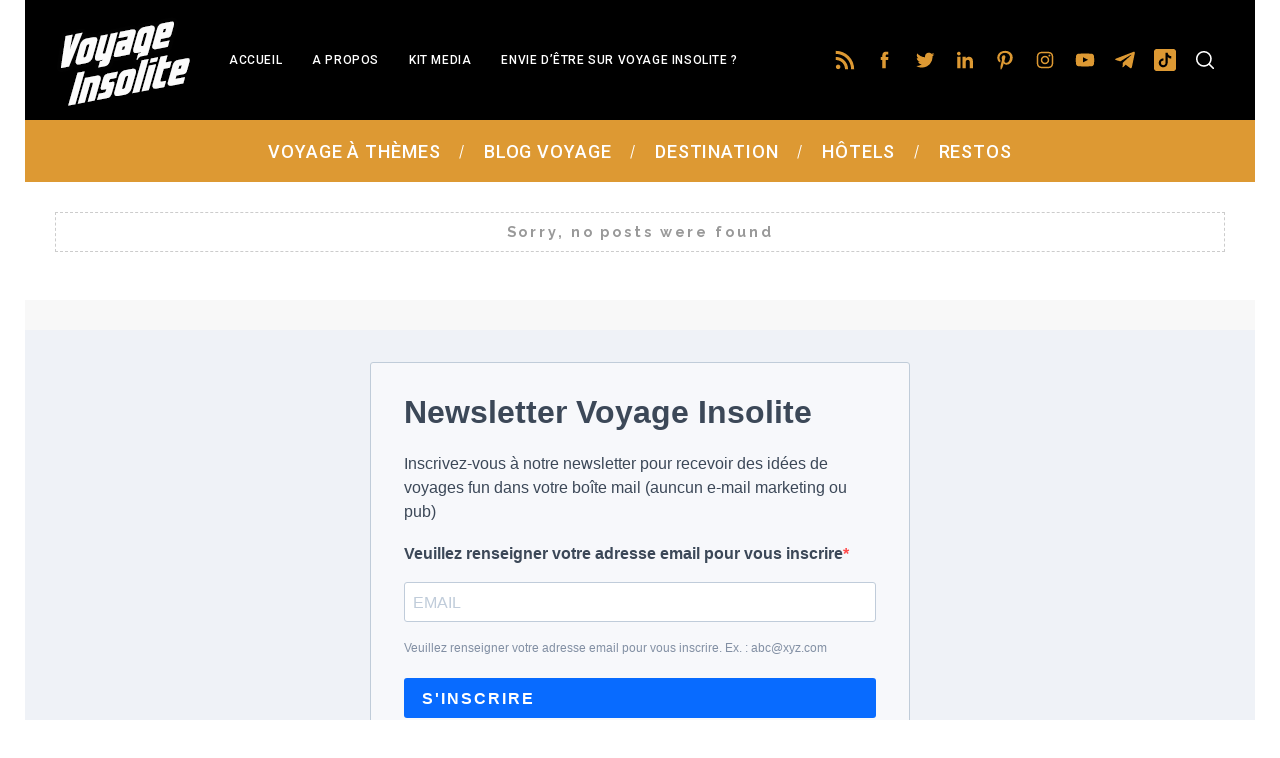

--- FILE ---
content_type: text/html; charset=UTF-8
request_url: https://www.voyage-insolite.com/tag/love/
body_size: 18053
content:
<!doctype html>
<html lang="fr-FR">
<head>
    <meta charset="UTF-8">
    <meta name="viewport" content="width=device-width, minimum-scale=1">
    <meta name="theme-color" content="#000000">
    <link rel="profile" href="http://gmpg.org/xfn/11">
    <meta name='robots' content='index, follow, max-image-preview:large, max-snippet:-1, max-video-preview:-1' />
	<style>img:is([sizes="auto" i], [sizes^="auto," i]) { contain-intrinsic-size: 3000px 1500px }</style>
	
	<!-- This site is optimized with the Yoast SEO plugin v26.2 - https://yoast.com/wordpress/plugins/seo/ -->
	<title>love Archives &#8902; Voyage Insolite</title>
	<link rel="canonical" href="https://www.voyage-insolite.com/tag/love/" />
	<meta property="og:locale" content="fr_FR" />
	<meta property="og:type" content="article" />
	<meta property="og:title" content="love Archives &#8902; Voyage Insolite" />
	<meta property="og:url" content="https://www.voyage-insolite.com/tag/love/" />
	<meta property="og:site_name" content="Voyage Insolite" />
	<script type="application/ld+json" class="yoast-schema-graph">{"@context":"https://schema.org","@graph":[{"@type":"CollectionPage","@id":"https://www.voyage-insolite.com/tag/love/","url":"https://www.voyage-insolite.com/tag/love/","name":"love Archives &#8902; Voyage Insolite","isPartOf":{"@id":"https://www.voyage-insolite.com/#website"},"breadcrumb":{"@id":"https://www.voyage-insolite.com/tag/love/#breadcrumb"},"inLanguage":"fr-FR"},{"@type":"BreadcrumbList","@id":"https://www.voyage-insolite.com/tag/love/#breadcrumb","itemListElement":[{"@type":"ListItem","position":1,"name":"Accueil","item":"https://www.voyage-insolite.com/"},{"@type":"ListItem","position":2,"name":"love"}]},{"@type":"WebSite","@id":"https://www.voyage-insolite.com/#website","url":"https://www.voyage-insolite.com/","name":"Voyage Insolite","description":"Des Visites et des Voyages Insolites","publisher":{"@id":"https://www.voyage-insolite.com/#organization"},"potentialAction":[{"@type":"SearchAction","target":{"@type":"EntryPoint","urlTemplate":"https://www.voyage-insolite.com/?s={search_term_string}"},"query-input":{"@type":"PropertyValueSpecification","valueRequired":true,"valueName":"search_term_string"}}],"inLanguage":"fr-FR"},{"@type":"Organization","@id":"https://www.voyage-insolite.com/#organization","name":"Voyage Insolite","url":"https://www.voyage-insolite.com/","logo":{"@type":"ImageObject","inLanguage":"fr-FR","@id":"https://www.voyage-insolite.com/#/schema/logo/image/","url":"https://www.voyage-insolite.com/wp-content/blogs.dir/6/files/2019/03/logo-voyage-insolite.png","contentUrl":"https://www.voyage-insolite.com/wp-content/blogs.dir/6/files/2019/03/logo-voyage-insolite.png","width":486,"height":229,"caption":"Voyage Insolite"},"image":{"@id":"https://www.voyage-insolite.com/#/schema/logo/image/"}}]}</script>
	<!-- / Yoast SEO plugin. -->


<link rel='dns-prefetch' href='//fonts.googleapis.com' />
<link rel='preconnect' href='https://fonts.gstatic.com' crossorigin />
<link rel="alternate" type="application/rss+xml" title="Voyage Insolite &raquo; Flux" href="https://www.voyage-insolite.com/feed/" />
<link rel="alternate" type="application/rss+xml" title="Voyage Insolite &raquo; Flux des commentaires" href="https://www.voyage-insolite.com/comments/feed/" />
<script type="text/javascript" id="wpp-js" src="https://www.voyage-insolite.com/wp-content/plugins/wordpress-popular-posts/assets/js/wpp.min.js?ver=7.3.6" data-sampling="0" data-sampling-rate="100" data-api-url="https://www.voyage-insolite.com/wp-json/wordpress-popular-posts" data-post-id="0" data-token="0079685467" data-lang="0" data-debug="0"></script>
<link rel="alternate" type="application/rss+xml" title="Voyage Insolite &raquo; Flux de l’étiquette love" href="https://www.voyage-insolite.com/tag/love/feed/" />
<script type="text/javascript">
/* <![CDATA[ */
window._wpemojiSettings = {"baseUrl":"https:\/\/s.w.org\/images\/core\/emoji\/16.0.1\/72x72\/","ext":".png","svgUrl":"https:\/\/s.w.org\/images\/core\/emoji\/16.0.1\/svg\/","svgExt":".svg","source":{"concatemoji":"https:\/\/www.voyage-insolite.com\/wp-includes\/js\/wp-emoji-release.min.js?ver=6.8.3"}};
/*! This file is auto-generated */
!function(s,n){var o,i,e;function c(e){try{var t={supportTests:e,timestamp:(new Date).valueOf()};sessionStorage.setItem(o,JSON.stringify(t))}catch(e){}}function p(e,t,n){e.clearRect(0,0,e.canvas.width,e.canvas.height),e.fillText(t,0,0);var t=new Uint32Array(e.getImageData(0,0,e.canvas.width,e.canvas.height).data),a=(e.clearRect(0,0,e.canvas.width,e.canvas.height),e.fillText(n,0,0),new Uint32Array(e.getImageData(0,0,e.canvas.width,e.canvas.height).data));return t.every(function(e,t){return e===a[t]})}function u(e,t){e.clearRect(0,0,e.canvas.width,e.canvas.height),e.fillText(t,0,0);for(var n=e.getImageData(16,16,1,1),a=0;a<n.data.length;a++)if(0!==n.data[a])return!1;return!0}function f(e,t,n,a){switch(t){case"flag":return n(e,"\ud83c\udff3\ufe0f\u200d\u26a7\ufe0f","\ud83c\udff3\ufe0f\u200b\u26a7\ufe0f")?!1:!n(e,"\ud83c\udde8\ud83c\uddf6","\ud83c\udde8\u200b\ud83c\uddf6")&&!n(e,"\ud83c\udff4\udb40\udc67\udb40\udc62\udb40\udc65\udb40\udc6e\udb40\udc67\udb40\udc7f","\ud83c\udff4\u200b\udb40\udc67\u200b\udb40\udc62\u200b\udb40\udc65\u200b\udb40\udc6e\u200b\udb40\udc67\u200b\udb40\udc7f");case"emoji":return!a(e,"\ud83e\udedf")}return!1}function g(e,t,n,a){var r="undefined"!=typeof WorkerGlobalScope&&self instanceof WorkerGlobalScope?new OffscreenCanvas(300,150):s.createElement("canvas"),o=r.getContext("2d",{willReadFrequently:!0}),i=(o.textBaseline="top",o.font="600 32px Arial",{});return e.forEach(function(e){i[e]=t(o,e,n,a)}),i}function t(e){var t=s.createElement("script");t.src=e,t.defer=!0,s.head.appendChild(t)}"undefined"!=typeof Promise&&(o="wpEmojiSettingsSupports",i=["flag","emoji"],n.supports={everything:!0,everythingExceptFlag:!0},e=new Promise(function(e){s.addEventListener("DOMContentLoaded",e,{once:!0})}),new Promise(function(t){var n=function(){try{var e=JSON.parse(sessionStorage.getItem(o));if("object"==typeof e&&"number"==typeof e.timestamp&&(new Date).valueOf()<e.timestamp+604800&&"object"==typeof e.supportTests)return e.supportTests}catch(e){}return null}();if(!n){if("undefined"!=typeof Worker&&"undefined"!=typeof OffscreenCanvas&&"undefined"!=typeof URL&&URL.createObjectURL&&"undefined"!=typeof Blob)try{var e="postMessage("+g.toString()+"("+[JSON.stringify(i),f.toString(),p.toString(),u.toString()].join(",")+"));",a=new Blob([e],{type:"text/javascript"}),r=new Worker(URL.createObjectURL(a),{name:"wpTestEmojiSupports"});return void(r.onmessage=function(e){c(n=e.data),r.terminate(),t(n)})}catch(e){}c(n=g(i,f,p,u))}t(n)}).then(function(e){for(var t in e)n.supports[t]=e[t],n.supports.everything=n.supports.everything&&n.supports[t],"flag"!==t&&(n.supports.everythingExceptFlag=n.supports.everythingExceptFlag&&n.supports[t]);n.supports.everythingExceptFlag=n.supports.everythingExceptFlag&&!n.supports.flag,n.DOMReady=!1,n.readyCallback=function(){n.DOMReady=!0}}).then(function(){return e}).then(function(){var e;n.supports.everything||(n.readyCallback(),(e=n.source||{}).concatemoji?t(e.concatemoji):e.wpemoji&&e.twemoji&&(t(e.twemoji),t(e.wpemoji)))}))}((window,document),window._wpemojiSettings);
/* ]]> */
</script>
<style id='wp-emoji-styles-inline-css' type='text/css'>

	img.wp-smiley, img.emoji {
		display: inline !important;
		border: none !important;
		box-shadow: none !important;
		height: 1em !important;
		width: 1em !important;
		margin: 0 0.07em !important;
		vertical-align: -0.1em !important;
		background: none !important;
		padding: 0 !important;
	}
</style>
<link rel='stylesheet' id='wp-block-library-css' href='https://www.voyage-insolite.com/wp-includes/css/dist/block-library/style.min.css?ver=6.8.3' type='text/css' media='all' />
<style id='classic-theme-styles-inline-css' type='text/css'>
/*! This file is auto-generated */
.wp-block-button__link{color:#fff;background-color:#32373c;border-radius:9999px;box-shadow:none;text-decoration:none;padding:calc(.667em + 2px) calc(1.333em + 2px);font-size:1.125em}.wp-block-file__button{background:#32373c;color:#fff;text-decoration:none}
</style>
<style id='global-styles-inline-css' type='text/css'>
:root{--wp--preset--aspect-ratio--square: 1;--wp--preset--aspect-ratio--4-3: 4/3;--wp--preset--aspect-ratio--3-4: 3/4;--wp--preset--aspect-ratio--3-2: 3/2;--wp--preset--aspect-ratio--2-3: 2/3;--wp--preset--aspect-ratio--16-9: 16/9;--wp--preset--aspect-ratio--9-16: 9/16;--wp--preset--color--black: #000000;--wp--preset--color--cyan-bluish-gray: #abb8c3;--wp--preset--color--white: #ffffff;--wp--preset--color--pale-pink: #f78da7;--wp--preset--color--vivid-red: #cf2e2e;--wp--preset--color--luminous-vivid-orange: #ff6900;--wp--preset--color--luminous-vivid-amber: #fcb900;--wp--preset--color--light-green-cyan: #7bdcb5;--wp--preset--color--vivid-green-cyan: #00d084;--wp--preset--color--pale-cyan-blue: #8ed1fc;--wp--preset--color--vivid-cyan-blue: #0693e3;--wp--preset--color--vivid-purple: #9b51e0;--wp--preset--gradient--vivid-cyan-blue-to-vivid-purple: linear-gradient(135deg,rgba(6,147,227,1) 0%,rgb(155,81,224) 100%);--wp--preset--gradient--light-green-cyan-to-vivid-green-cyan: linear-gradient(135deg,rgb(122,220,180) 0%,rgb(0,208,130) 100%);--wp--preset--gradient--luminous-vivid-amber-to-luminous-vivid-orange: linear-gradient(135deg,rgba(252,185,0,1) 0%,rgba(255,105,0,1) 100%);--wp--preset--gradient--luminous-vivid-orange-to-vivid-red: linear-gradient(135deg,rgba(255,105,0,1) 0%,rgb(207,46,46) 100%);--wp--preset--gradient--very-light-gray-to-cyan-bluish-gray: linear-gradient(135deg,rgb(238,238,238) 0%,rgb(169,184,195) 100%);--wp--preset--gradient--cool-to-warm-spectrum: linear-gradient(135deg,rgb(74,234,220) 0%,rgb(151,120,209) 20%,rgb(207,42,186) 40%,rgb(238,44,130) 60%,rgb(251,105,98) 80%,rgb(254,248,76) 100%);--wp--preset--gradient--blush-light-purple: linear-gradient(135deg,rgb(255,206,236) 0%,rgb(152,150,240) 100%);--wp--preset--gradient--blush-bordeaux: linear-gradient(135deg,rgb(254,205,165) 0%,rgb(254,45,45) 50%,rgb(107,0,62) 100%);--wp--preset--gradient--luminous-dusk: linear-gradient(135deg,rgb(255,203,112) 0%,rgb(199,81,192) 50%,rgb(65,88,208) 100%);--wp--preset--gradient--pale-ocean: linear-gradient(135deg,rgb(255,245,203) 0%,rgb(182,227,212) 50%,rgb(51,167,181) 100%);--wp--preset--gradient--electric-grass: linear-gradient(135deg,rgb(202,248,128) 0%,rgb(113,206,126) 100%);--wp--preset--gradient--midnight: linear-gradient(135deg,rgb(2,3,129) 0%,rgb(40,116,252) 100%);--wp--preset--font-size--small: 13px;--wp--preset--font-size--medium: 20px;--wp--preset--font-size--large: 36px;--wp--preset--font-size--x-large: 42px;--wp--preset--spacing--20: 0.44rem;--wp--preset--spacing--30: 0.67rem;--wp--preset--spacing--40: 1rem;--wp--preset--spacing--50: 1.5rem;--wp--preset--spacing--60: 2.25rem;--wp--preset--spacing--70: 3.38rem;--wp--preset--spacing--80: 5.06rem;--wp--preset--shadow--natural: 6px 6px 9px rgba(0, 0, 0, 0.2);--wp--preset--shadow--deep: 12px 12px 50px rgba(0, 0, 0, 0.4);--wp--preset--shadow--sharp: 6px 6px 0px rgba(0, 0, 0, 0.2);--wp--preset--shadow--outlined: 6px 6px 0px -3px rgba(255, 255, 255, 1), 6px 6px rgba(0, 0, 0, 1);--wp--preset--shadow--crisp: 6px 6px 0px rgba(0, 0, 0, 1);}:where(.is-layout-flex){gap: 0.5em;}:where(.is-layout-grid){gap: 0.5em;}body .is-layout-flex{display: flex;}.is-layout-flex{flex-wrap: wrap;align-items: center;}.is-layout-flex > :is(*, div){margin: 0;}body .is-layout-grid{display: grid;}.is-layout-grid > :is(*, div){margin: 0;}:where(.wp-block-columns.is-layout-flex){gap: 2em;}:where(.wp-block-columns.is-layout-grid){gap: 2em;}:where(.wp-block-post-template.is-layout-flex){gap: 1.25em;}:where(.wp-block-post-template.is-layout-grid){gap: 1.25em;}.has-black-color{color: var(--wp--preset--color--black) !important;}.has-cyan-bluish-gray-color{color: var(--wp--preset--color--cyan-bluish-gray) !important;}.has-white-color{color: var(--wp--preset--color--white) !important;}.has-pale-pink-color{color: var(--wp--preset--color--pale-pink) !important;}.has-vivid-red-color{color: var(--wp--preset--color--vivid-red) !important;}.has-luminous-vivid-orange-color{color: var(--wp--preset--color--luminous-vivid-orange) !important;}.has-luminous-vivid-amber-color{color: var(--wp--preset--color--luminous-vivid-amber) !important;}.has-light-green-cyan-color{color: var(--wp--preset--color--light-green-cyan) !important;}.has-vivid-green-cyan-color{color: var(--wp--preset--color--vivid-green-cyan) !important;}.has-pale-cyan-blue-color{color: var(--wp--preset--color--pale-cyan-blue) !important;}.has-vivid-cyan-blue-color{color: var(--wp--preset--color--vivid-cyan-blue) !important;}.has-vivid-purple-color{color: var(--wp--preset--color--vivid-purple) !important;}.has-black-background-color{background-color: var(--wp--preset--color--black) !important;}.has-cyan-bluish-gray-background-color{background-color: var(--wp--preset--color--cyan-bluish-gray) !important;}.has-white-background-color{background-color: var(--wp--preset--color--white) !important;}.has-pale-pink-background-color{background-color: var(--wp--preset--color--pale-pink) !important;}.has-vivid-red-background-color{background-color: var(--wp--preset--color--vivid-red) !important;}.has-luminous-vivid-orange-background-color{background-color: var(--wp--preset--color--luminous-vivid-orange) !important;}.has-luminous-vivid-amber-background-color{background-color: var(--wp--preset--color--luminous-vivid-amber) !important;}.has-light-green-cyan-background-color{background-color: var(--wp--preset--color--light-green-cyan) !important;}.has-vivid-green-cyan-background-color{background-color: var(--wp--preset--color--vivid-green-cyan) !important;}.has-pale-cyan-blue-background-color{background-color: var(--wp--preset--color--pale-cyan-blue) !important;}.has-vivid-cyan-blue-background-color{background-color: var(--wp--preset--color--vivid-cyan-blue) !important;}.has-vivid-purple-background-color{background-color: var(--wp--preset--color--vivid-purple) !important;}.has-black-border-color{border-color: var(--wp--preset--color--black) !important;}.has-cyan-bluish-gray-border-color{border-color: var(--wp--preset--color--cyan-bluish-gray) !important;}.has-white-border-color{border-color: var(--wp--preset--color--white) !important;}.has-pale-pink-border-color{border-color: var(--wp--preset--color--pale-pink) !important;}.has-vivid-red-border-color{border-color: var(--wp--preset--color--vivid-red) !important;}.has-luminous-vivid-orange-border-color{border-color: var(--wp--preset--color--luminous-vivid-orange) !important;}.has-luminous-vivid-amber-border-color{border-color: var(--wp--preset--color--luminous-vivid-amber) !important;}.has-light-green-cyan-border-color{border-color: var(--wp--preset--color--light-green-cyan) !important;}.has-vivid-green-cyan-border-color{border-color: var(--wp--preset--color--vivid-green-cyan) !important;}.has-pale-cyan-blue-border-color{border-color: var(--wp--preset--color--pale-cyan-blue) !important;}.has-vivid-cyan-blue-border-color{border-color: var(--wp--preset--color--vivid-cyan-blue) !important;}.has-vivid-purple-border-color{border-color: var(--wp--preset--color--vivid-purple) !important;}.has-vivid-cyan-blue-to-vivid-purple-gradient-background{background: var(--wp--preset--gradient--vivid-cyan-blue-to-vivid-purple) !important;}.has-light-green-cyan-to-vivid-green-cyan-gradient-background{background: var(--wp--preset--gradient--light-green-cyan-to-vivid-green-cyan) !important;}.has-luminous-vivid-amber-to-luminous-vivid-orange-gradient-background{background: var(--wp--preset--gradient--luminous-vivid-amber-to-luminous-vivid-orange) !important;}.has-luminous-vivid-orange-to-vivid-red-gradient-background{background: var(--wp--preset--gradient--luminous-vivid-orange-to-vivid-red) !important;}.has-very-light-gray-to-cyan-bluish-gray-gradient-background{background: var(--wp--preset--gradient--very-light-gray-to-cyan-bluish-gray) !important;}.has-cool-to-warm-spectrum-gradient-background{background: var(--wp--preset--gradient--cool-to-warm-spectrum) !important;}.has-blush-light-purple-gradient-background{background: var(--wp--preset--gradient--blush-light-purple) !important;}.has-blush-bordeaux-gradient-background{background: var(--wp--preset--gradient--blush-bordeaux) !important;}.has-luminous-dusk-gradient-background{background: var(--wp--preset--gradient--luminous-dusk) !important;}.has-pale-ocean-gradient-background{background: var(--wp--preset--gradient--pale-ocean) !important;}.has-electric-grass-gradient-background{background: var(--wp--preset--gradient--electric-grass) !important;}.has-midnight-gradient-background{background: var(--wp--preset--gradient--midnight) !important;}.has-small-font-size{font-size: var(--wp--preset--font-size--small) !important;}.has-medium-font-size{font-size: var(--wp--preset--font-size--medium) !important;}.has-large-font-size{font-size: var(--wp--preset--font-size--large) !important;}.has-x-large-font-size{font-size: var(--wp--preset--font-size--x-large) !important;}
:where(.wp-block-post-template.is-layout-flex){gap: 1.25em;}:where(.wp-block-post-template.is-layout-grid){gap: 1.25em;}
:where(.wp-block-columns.is-layout-flex){gap: 2em;}:where(.wp-block-columns.is-layout-grid){gap: 2em;}
:root :where(.wp-block-pullquote){font-size: 1.5em;line-height: 1.6;}
</style>
<link rel='stylesheet' id='wpfp-public-style-css' href='https://www.voyage-insolite.com/wp-content/plugins/featured-post-creative/assets/css/wpfp-public.css?ver=1.5.4' type='text/css' media='all' />
<link rel='stylesheet' id='sc-frontend-style-css' href='https://www.voyage-insolite.com/wp-content/plugins/shortcodes-indep/css/frontend-style.css?ver=6.8.3' type='text/css' media='all' />
<link rel='stylesheet' id='ppress-frontend-css' href='https://www.voyage-insolite.com/wp-content/plugins/wp-user-avatar/assets/css/frontend.min.css?ver=4.16.6' type='text/css' media='all' />
<link rel='stylesheet' id='ppress-flatpickr-css' href='https://www.voyage-insolite.com/wp-content/plugins/wp-user-avatar/assets/flatpickr/flatpickr.min.css?ver=4.16.6' type='text/css' media='all' />
<link rel='stylesheet' id='ppress-select2-css' href='https://www.voyage-insolite.com/wp-content/plugins/wp-user-avatar/assets/select2/select2.min.css?ver=6.8.3' type='text/css' media='all' />
<link rel='stylesheet' id='wordpress-popular-posts-css-css' href='https://www.voyage-insolite.com/wp-content/plugins/wordpress-popular-posts/assets/css/wpp.css?ver=7.3.6' type='text/css' media='all' />
<link rel='stylesheet' id='main-style-css' href='https://www.voyage-insolite.com/wp-content/themes/simplemag/style.css?ver=5.5' type='text/css' media='all' />
<link rel='stylesheet' id='wp-pagenavi-css' href='https://www.voyage-insolite.com/wp-content/plugins/wp-pagenavi/pagenavi-css.css?ver=2.70' type='text/css' media='all' />
<link rel="preload" as="style" href="https://fonts.googleapis.com/css?family=Roboto:500%7CRaleway:700&#038;display=swap&#038;ver=1767348219" /><link rel="stylesheet" href="https://fonts.googleapis.com/css?family=Roboto:500%7CRaleway:700&#038;display=swap&#038;ver=1767348219" media="print" onload="this.media='all'"><noscript><link rel="stylesheet" href="https://fonts.googleapis.com/css?family=Roboto:500%7CRaleway:700&#038;display=swap&#038;ver=1767348219" /></noscript><style id='simplemag-inline-css-inline-css' type='text/css'>
:root { --site-background: #fff; --site-color: #444; --hp-sections-space: 100px; } .site-header .site-branding { max-width: 514px; } .main-menu .sub-links .active-link, .main-menu .mega-menu-item:hover .item-title a, .main-menu > ul > .sub-menu-columns > .sub-menu > .sub-links > li > a { color: #000000; } .main-menu .sub-menu-two-columns > .sub-menu > .sub-links li a:after { background-color: #000000; } .main-menu .posts-loading:after { border-top-color: #000000; border-bottom-color: #000000; } .main-menu > ul > .link-arrow > a > span:after { border-color: transparent transparent #dd9933; } .main-menu > ul > li > .sub-menu { border-top-color: #dd9933; } .sidebar .widget { border-bottom-color: #000; } .footer-sidebar .widget_rss li:after, .footer-sidebar .widget_pages li:after, .footer-sidebar .widget_nav_menu li:after, .footer-sidebar .widget_categories ul li:after, .footer-sidebar .widget_recent_entries li:after, .footer-sidebar .widget_recent_comments li:after, .widget_nav_menu li:not(:last-of-type):after { background-color: #585b61; } .entry-title, .section-title { text-transform: none; } @media only screen and (min-width: 960px) { .gallery-carousel__image img { height: 450px; } } .global-sliders .entry-title, .full-width-image .title, .full-width-video .title {font-size: 18px;} @media screen and (min-width: 300px) { .global-sliders .entry-title, .full-width-image .title, .full-width-video .title { font-size: calc(18px + (42 - 18) * ((100vw - 300px) / (1600 - 300))); } } @media screen and (min-width: 1600px) { .global-sliders .entry-title, .full-width-image .title, .full-width-video .title {font-size: 42px;} }.section-title .title {font-size: 22px;} @media screen and (min-width: 300px) { .section-title .title { font-size: calc(22px + (42 - 22) * ((100vw - 300px) / (1600 - 300))); } } @media screen and (min-width: 1600px) { .section-title .title {font-size: 42px;} }.page-title .entry-title {font-size: 24px;} @media screen and (min-width: 300px) { .page-title .entry-title { font-size: calc(24px + (52 - 24) * ((100vw - 300px) / (1600 - 300))); } } @media screen and (min-width: 1600px) { .page-title .entry-title {font-size: 52px;} }.entries .entry-title {font-size: 18px;} @media screen and (min-width: 300px) { .entries .entry-title { font-size: calc(18px + (24 - 18) * ((100vw - 300px) / (1600 - 300))); } } @media screen and (min-width: 1600px) { .entries .entry-title {font-size: 24px;} }
</style>
<link rel='stylesheet' id='table-of-content-css' href='https://www.voyage-insolite.com/wp-content/plugins/cm-table-of-content/assets/css/table-of-content-frontend.css?ver=6.8.3' type='text/css' media='all' />
<script type="text/javascript" src="https://www.voyage-insolite.com/wp-includes/js/jquery/jquery.min.js?ver=3.7.1" id="jquery-core-js"></script>
<script type="text/javascript" src="https://www.voyage-insolite.com/wp-includes/js/jquery/jquery-migrate.min.js?ver=3.4.1" id="jquery-migrate-js"></script>
<script type="text/javascript" id="cmtoc-frontend-js-js-extra">
/* <![CDATA[ */
var cmtoc_data = {"jump_back_btn":""};
/* ]]> */
</script>
<script type="text/javascript" src="https://www.voyage-insolite.com/wp-content/plugins/cm-table-of-content/assets/js/table-of-content-frontend.js?ver=6.8.3" id="cmtoc-frontend-js-js"></script>
<script type="text/javascript" src="https://www.voyage-insolite.com/wp-content/plugins/wp-user-avatar/assets/flatpickr/flatpickr.min.js?ver=4.16.6" id="ppress-flatpickr-js"></script>
<script type="text/javascript" src="https://www.voyage-insolite.com/wp-content/plugins/wp-user-avatar/assets/select2/select2.min.js?ver=4.16.6" id="ppress-select2-js"></script>
<link rel="https://api.w.org/" href="https://www.voyage-insolite.com/wp-json/" /><link rel="alternate" title="JSON" type="application/json" href="https://www.voyage-insolite.com/wp-json/wp/v2/tags/783" /><link rel="EditURI" type="application/rsd+xml" title="RSD" href="https://www.voyage-insolite.com/xmlrpc.php?rsd" />
<meta name="generator" content="WordPress 6.8.3" />
<meta name="generator" content="Redux 4.5.8" /><!-- Matomo Tag Manager -->
<script>
  var _mtm = window._mtm = window._mtm || [];
  _mtm.push({'mtm.startTime': (new Date().getTime()), 'event': 'mtm.Start'});
  (function() {
    var d=document, g=d.createElement('script'), s=d.getElementsByTagName('script')[0];
    g.async=true; g.src='https://metrics.aperodujeudi.com/js/container_ccacuL4P.js'; s.parentNode.insertBefore(g,s);
  })();
</script>
<!-- End Matomo Tag Manager -->

<!-- GetYourGuide Analytics -->

<script async defer src="https://widget.getyourguide.com/dist/pa.umd.production.min.js" data-gyg-partner-id="T4OOO6A"></script>
<style>.page-id-26841.layout-boxed { max-width: 100%; }</style>            <style id="wpp-loading-animation-styles">@-webkit-keyframes bgslide{from{background-position-x:0}to{background-position-x:-200%}}@keyframes bgslide{from{background-position-x:0}to{background-position-x:-200%}}.wpp-widget-block-placeholder,.wpp-shortcode-placeholder{margin:0 auto;width:60px;height:3px;background:#dd3737;background:linear-gradient(90deg,#dd3737 0%,#571313 10%,#dd3737 100%);background-size:200% auto;border-radius:3px;-webkit-animation:bgslide 1s infinite linear;animation:bgslide 1s infinite linear}</style>
            <link rel="icon" href="https://www.voyage-insolite.com/wp-content/blogs.dir/6/files/2017/06/favicon-avion-150x150.png" sizes="32x32" />
<link rel="icon" href="https://www.voyage-insolite.com/wp-content/blogs.dir/6/files/2017/06/favicon-avion.png" sizes="192x192" />
<link rel="apple-touch-icon" href="https://www.voyage-insolite.com/wp-content/blogs.dir/6/files/2017/06/favicon-avion.png" />
<meta name="msapplication-TileImage" content="https://www.voyage-insolite.com/wp-content/blogs.dir/6/files/2017/06/favicon-avion.png" />
<style id="ti_option-dynamic-css" title="dynamic-css" class="redux-options-output">:root{--font_titles-font-family:Raleway;--font_titles-font-weight:700;--titles_size-font-size:42px;--silder_titles_size-font-size:42px;--post_item_titles_size-font-size:24px;--single_font_size-font-size:52px;--font_text-font-family:Raleway;--entry_content_font-font-size:18px;--entry_content_font-line-height:28px;--main_site_color:#ffcc0d;--secondary_site_color:#000000;--header_site_color:#ffffff;--site_top_strip_links-regular:#ffffff;--site_top_strip_links-hover:#dd9933;--slider_tint:#000000;--slider_tint_strength:0.2;--slider_tint_strength_hover:0.7;--footer_color:#111111;--footer_titles:#ffcc0d;--footer_text:#ffffff;--footer_links-regular:#8c919b;--footer_links-hover:#ffcc0d;}.menu, .entry-meta, .see-more, .read-more, .read-more-link, .nav-title, .related-posts-tabs li a, #submit, .copyright{font-family:Roboto;font-weight:500;font-style:normal;}.secondary-menu > ul > li{font-size:12px;}.main-menu > ul > li{font-size:18px;}body{background-color:#fff;}.top-strip, .secondary-menu .sub-menu, .top-strip .search-form input[type="text"], .top-strip .social li ul{background-color:#000000;}.top-strip{border-bottom:2px solid #dd9933;}.top-strip .social li a{color:#dd9933;}.main-menu{background-color:#dd9933;}.main-menu > ul > li{color:#ffffff;}.main-menu > ul > li:hover{color:#333;}.main-menu > ul > li > a:before{background-color:#eeeeee;}.main-menu{border-top:0px solid #000;}.main-menu{border-bottom:0px solid #000;}.main-menu .sub-menu{background-color:#dd9933;}.main-menu .sub-menu li, .mega-menu-posts .item-title{color:#ffffff;}.main-menu .sub-menu li:hover, .mega-menu-posts .item-title:hover{color:#000000;}.sidebar{border-top:1px solid #000;border-bottom:1px solid #000;border-left:1px solid #000;border-right:1px solid #000;}.slide-dock{background-color:#ffffff;}.slide-dock__title, .slide-dock p{color:#000000;}.slide-dock .entry-meta a, .slide-dock .entry-title{color:#000000;}.footer-border-top, .footer-sidebar .widget-area:before, .footer-sidebar .widget{border-top:1px dotted #585b61;border-bottom:1px dotted #585b61;border-left:1px dotted #585b61;border-right:1px dotted #585b61;}.full-width-sidebar{background-color:#f8f8f8;}.full-width-sidebar, .full-width-sidebar a{color:#000000;}.copyright{background-color:#000000;}.copyright, .copyright a{color:#ffffff;}.copyright{border-top:0px dotted #585b61;}</style></head>

<body class="archive tag tag-love tag-783 wp-embed-responsive wp-theme-simplemag simplemag-5-5 ltr main-menu-fixed layout-boxed">

    <section class="no-print top-strip">

        
        <div class="wrapper">

            <div id="mobile-menu-reveal" class="icon-button mobile-menu-reveal"><i class="hamburger-icon"></i></div>

            <div class="top-strip-logo" style="width: 154px"><a href="https://www.voyage-insolite.com"><img class="site-logo" src="https://www.voyage-insolite.com/wp-content/blogs.dir/6/files/2019/03/header_VI_110319-v23.png" alt="Voyage Insolite - Des Visites et des Voyages Insolites" width="154" height="110" /></a></div>
            
        <nav class="secondary-menu" role="navigation" aria-label="Secondary Menu"><ul id="secondary_menu" class="menu"><li id="menu-item-16559" class="menu-item menu-item-type-custom menu-item-object-custom menu-item-home menu-item-16559"><a href="https://www.voyage-insolite.com">Accueil</a></li>
<li id="menu-item-16687" class="menu-item menu-item-type-custom menu-item-object-custom menu-item-16687"><a href="https://www.voyage-insolite.com/a-propos/">A propos</a></li>
<li id="menu-item-16692" class="menu-item menu-item-type-custom menu-item-object-custom menu-item-has-children menu-item-16692"><a href="https://www.voyage-insolite.com/kit-media/">Kit Media</a>
<ul class="sub-menu">
	<li id="menu-item-21951" class="menu-item menu-item-type-post_type menu-item-object-page menu-item-21951"><a href="https://www.voyage-insolite.com/office-de-tourisme-osez-linsolite/">Office de tourisme : osez l&#8217;insolite !</a></li>
</ul>
</li>
<li id="menu-item-16720" class="menu-item menu-item-type-custom menu-item-object-custom menu-item-has-children menu-item-16720"><a href="https://www.voyage-insolite.com/proposer-un-article/">Envie d&#8217;être sur Voyage Insolite ?</a>
<ul class="sub-menu">
	<li id="menu-item-21950" class="menu-item menu-item-type-post_type menu-item-object-page menu-item-21950"><a href="https://www.voyage-insolite.com/referencement-hebergement-insolite/">Je référence mon hébergement insolite</a></li>
	<li id="menu-item-22065" class="menu-item menu-item-type-custom menu-item-object-custom menu-item-22065"><a href="https://www.voyage-insolite.com/proposer-un-article/je-reference-ma-visite-insolite/">Je référence ma visite insolite</a></li>
	<li id="menu-item-22066" class="menu-item menu-item-type-custom menu-item-object-custom menu-item-22066"><a href="https://www.voyage-insolite.com/proposer-un-article/">Je propose un article</a></li>
	<li id="menu-item-22069" class="menu-item menu-item-type-custom menu-item-object-custom menu-item-22069"><a href="https://www.voyage-insolite.com/proposer-un-article/je-fais-decouvrir-mon-voyage-solidaire/">Je fais découvrir mon voyage solidaire</a></li>
</ul>
</li>
</ul></nav>
            
                <div class="right-side">

                    <ul class="social">
		<li><a href="#" class="social-share-link"><svg class="sm-svg-icon icon-share" width="22" height="22" aria-hidden="true" role="img" focusable="false" xmlns="http://www.w3.org/2000/svg" viewBox="0 0 1792 1792"><path d="M1792 640q0 26-19 45l-512 512q-19 19-45 19t-45-19-19-45V896H928q-98 0-175.5 6t-154 21.5-133 42.5-105.5 69.5-80 101-48.5 138.5-17.5 181q0 55 5 123 0 6 2.5 23.5t2.5 26.5q0 15-8.5 25t-23.5 10q-16 0-28-17-7-9-13-22t-13.5-30-10.5-24Q0 1286 0 1120q0-199 53-333 162-403 875-403h224V128q0-26 19-45t45-19 45 19l512 512q19 19 19 45z"></path></svg></a>
			<ul><li><a href="https://www.voyage-insolite.com/feed/" class="link-feed" target="_blank"><svg class="sm-svg-icon icon-feed" width="22" height="22" aria-hidden="true" role="img" focusable="false" viewBox="0 0 24 24" version="1.1" xmlns="http://www.w3.org/2000/svg" xmlns:xlink="http://www.w3.org/1999/xlink"><path d="M2,8.667V12c5.515,0,10,4.485,10,10h3.333C15.333,14.637,9.363,8.667,2,8.667z M2,2v3.333 c9.19,0,16.667,7.477,16.667,16.667H22C22,10.955,13.045,2,2,2z M4.5,17C3.118,17,2,18.12,2,19.5S3.118,22,4.5,22S7,20.88,7,19.5 S5.882,17,4.5,17z"></path></svg></a></li><li><a href="https://www.facebook.com/VoyageInsolite/" class="link-facebook" target="_blank"><svg class="sm-svg-icon icon-facebook" width="22" height="22" aria-hidden="true" role="img" focusable="false" viewBox="0 0 24 24" version="1.1" xmlns="http://www.w3.org/2000/svg" xmlns:xlink="http://www.w3.org/1999/xlink"><path d="M15.717 8.828h-2.848V6.96c0-.701.465-.865.792-.865h2.01V3.011L12.903 3C9.83 3 9.131 5.3 9.131 6.773v2.055H7.353v3.179h1.778V21h3.738v-8.993h2.522l.326-3.179z"/></svg></a></li><li><a href="https://www.twitter.com/VoyageInsolites/" class="link-twitter" target="_blank"><svg class="sm-svg-icon icon-twitter" width="22" height="22" aria-hidden="true" role="img" focusable="false" viewBox="0 0 24 24" version="1.1" xmlns="http://www.w3.org/2000/svg" xmlns:xlink="http://www.w3.org/1999/xlink"><path d="M22.23,5.924c-0.736,0.326-1.527,0.547-2.357,0.646c0.847-0.508,1.498-1.312,1.804-2.27 c-0.793,0.47-1.671,0.812-2.606,0.996C18.324,4.498,17.257,4,16.077,4c-2.266,0-4.103,1.837-4.103,4.103 c0,0.322,0.036,0.635,0.106,0.935C8.67,8.867,5.647,7.234,3.623,4.751C3.27,5.357,3.067,6.062,3.067,6.814 c0,1.424,0.724,2.679,1.825,3.415c-0.673-0.021-1.305-0.206-1.859-0.513c0,0.017,0,0.034,0,0.052c0,1.988,1.414,3.647,3.292,4.023 c-0.344,0.094-0.707,0.144-1.081,0.144c-0.264,0-0.521-0.026-0.772-0.074c0.522,1.63,2.038,2.816,3.833,2.85 c-1.404,1.1-3.174,1.756-5.096,1.756c-0.331,0-0.658-0.019-0.979-0.057c1.816,1.164,3.973,1.843,6.29,1.843 c7.547,0,11.675-6.252,11.675-11.675c0-0.178-0.004-0.355-0.012-0.531C20.985,7.47,21.68,6.747,22.23,5.924z"></path></svg></a></li><li><a href="https://www.linkedin.com/in/jffasquel/" class="link-linkedin" target="_blank"><svg class="sm-svg-icon icon-linkedin" width="22" height="22" aria-hidden="true" role="img" focusable="false" viewBox="0 0 24 24" version="1.1" xmlns="http://www.w3.org/2000/svg" xmlns:xlink="http://www.w3.org/1999/xlink"><path d="M7.003 21H3.585V8.465h3.418V21zM5.294 7.02c-1.1 0-1.994-.9-1.994-2.01C3.3 3.9 4.193 3 5.294 3s1.994.9 1.994 2.01c0 1.11-.892 2.01-1.994 2.01zM20.678 21h-3.419v-6.386c0-3.838-4.558-3.547-4.558 0V21H9.283V8.465H12.7v2.011c1.59-2.946 7.977-3.164 7.977 2.822V21z"></path></svg></a></li><li><a href="https://www.pinterest.fr/voyageinsolite/" class="link-pinterest" target="_blank"><svg class="sm-svg-icon icon-pinterest" width="22" height="22" aria-hidden="true" role="img" focusable="false" viewBox="0 0 24 24" version="1.1" xmlns="http://www.w3.org/2000/svg" xmlns:xlink="http://www.w3.org/1999/xlink"><path d="M12.289,2C6.617,2,3.606,5.648,3.606,9.622c0,1.846,1.025,4.146,2.666,4.878c0.25,0.111,0.381,0.063,0.439-0.169 c0.044-0.175,0.267-1.029,0.365-1.428c0.032-0.128,0.017-0.237-0.091-0.362C6.445,11.911,6.01,10.75,6.01,9.668 c0-2.777,2.194-5.464,5.933-5.464c3.23,0,5.49,2.108,5.49,5.122c0,3.407-1.794,5.768-4.13,5.768c-1.291,0-2.257-1.021-1.948-2.277 c0.372-1.495,1.089-3.112,1.089-4.191c0-0.967-0.542-1.775-1.663-1.775c-1.319,0-2.379,1.309-2.379,3.059 c0,1.115,0.394,1.869,0.394,1.869s-1.302,5.279-1.54,6.261c-0.405,1.666,0.053,4.368,0.094,4.604 c0.021,0.126,0.167,0.169,0.25,0.063c0.129-0.165,1.699-2.419,2.142-4.051c0.158-0.59,0.817-2.995,0.817-2.995 c0.43,0.784,1.681,1.446,3.013,1.446c3.963,0,6.822-3.494,6.822-7.833C20.394,5.112,16.849,2,12.289,2"></path></svg></a></li><li><a href="https://www.instagram.com/VoyageInsolite/" class="link-instagram" target="_blank"><svg class="sm-svg-icon icon-instagram" width="22" height="22" aria-hidden="true" role="img" focusable="false" viewBox="0 0 24 24" version="1.1" xmlns="http://www.w3.org/2000/svg" xmlns:xlink="http://www.w3.org/1999/xlink"><path d="M12,4.622c2.403,0,2.688,0.009,3.637,0.052c0.877,0.04,1.354,0.187,1.671,0.31c0.42,0.163,0.72,0.358,1.035,0.673 c0.315,0.315,0.51,0.615,0.673,1.035c0.123,0.317,0.27,0.794,0.31,1.671c0.043,0.949,0.052,1.234,0.052,3.637 s-0.009,2.688-0.052,3.637c-0.04,0.877-0.187,1.354-0.31,1.671c-0.163,0.42-0.358,0.72-0.673,1.035 c-0.315,0.315-0.615,0.51-1.035,0.673c-0.317,0.123-0.794,0.27-1.671,0.31c-0.949,0.043-1.233,0.052-3.637,0.052 s-2.688-0.009-3.637-0.052c-0.877-0.04-1.354-0.187-1.671-0.31c-0.42-0.163-0.72-0.358-1.035-0.673 c-0.315-0.315-0.51-0.615-0.673-1.035c-0.123-0.317-0.27-0.794-0.31-1.671C4.631,14.688,4.622,14.403,4.622,12 s0.009-2.688,0.052-3.637c0.04-0.877,0.187-1.354,0.31-1.671c0.163-0.42,0.358-0.72,0.673-1.035 c0.315-0.315,0.615-0.51,1.035-0.673c0.317-0.123,0.794-0.27,1.671-0.31C9.312,4.631,9.597,4.622,12,4.622 M12,3 C9.556,3,9.249,3.01,8.289,3.054C7.331,3.098,6.677,3.25,6.105,3.472C5.513,3.702,5.011,4.01,4.511,4.511 c-0.5,0.5-0.808,1.002-1.038,1.594C3.25,6.677,3.098,7.331,3.054,8.289C3.01,9.249,3,9.556,3,12c0,2.444,0.01,2.751,0.054,3.711 c0.044,0.958,0.196,1.612,0.418,2.185c0.23,0.592,0.538,1.094,1.038,1.594c0.5,0.5,1.002,0.808,1.594,1.038 c0.572,0.222,1.227,0.375,2.185,0.418C9.249,20.99,9.556,21,12,21s2.751-0.01,3.711-0.054c0.958-0.044,1.612-0.196,2.185-0.418 c0.592-0.23,1.094-0.538,1.594-1.038c0.5-0.5,0.808-1.002,1.038-1.594c0.222-0.572,0.375-1.227,0.418-2.185 C20.99,14.751,21,14.444,21,12s-0.01-2.751-0.054-3.711c-0.044-0.958-0.196-1.612-0.418-2.185c-0.23-0.592-0.538-1.094-1.038-1.594 c-0.5-0.5-1.002-0.808-1.594-1.038c-0.572-0.222-1.227-0.375-2.185-0.418C14.751,3.01,14.444,3,12,3L12,3z M12,7.378 c-2.552,0-4.622,2.069-4.622,4.622S9.448,16.622,12,16.622s4.622-2.069,4.622-4.622S14.552,7.378,12,7.378z M12,15 c-1.657,0-3-1.343-3-3s1.343-3,3-3s3,1.343,3,3S13.657,15,12,15z M16.804,6.116c-0.596,0-1.08,0.484-1.08,1.08 s0.484,1.08,1.08,1.08c0.596,0,1.08-0.484,1.08-1.08S17.401,6.116,16.804,6.116z"></path></svg></a></li><li><a href="https://www.youtube.com/channel/UCHTRZmr-oof6ePCOdBtFMYA" class="link-youtube" target="_blank"><svg class="sm-svg-icon icon-youtube" width="22" height="22" aria-hidden="true" role="img" focusable="false" viewBox="0 0 24 24" version="1.1" xmlns="http://www.w3.org/2000/svg" xmlns:xlink="http://www.w3.org/1999/xlink"><path d="M21.8,8.001c0,0-0.195-1.378-0.795-1.985c-0.76-0.797-1.613-0.801-2.004-0.847c-2.799-0.202-6.997-0.202-6.997-0.202 h-0.009c0,0-4.198,0-6.997,0.202C4.608,5.216,3.756,5.22,2.995,6.016C2.395,6.623,2.2,8.001,2.2,8.001S2,9.62,2,11.238v1.517 c0,1.618,0.2,3.237,0.2,3.237s0.195,1.378,0.795,1.985c0.761,0.797,1.76,0.771,2.205,0.855c1.6,0.153,6.8,0.201,6.8,0.201 s4.203-0.006,7.001-0.209c0.391-0.047,1.243-0.051,2.004-0.847c0.6-0.607,0.795-1.985,0.795-1.985s0.2-1.618,0.2-3.237v-1.517 C22,9.62,21.8,8.001,21.8,8.001z M9.935,14.594l-0.001-5.62l5.404,2.82L9.935,14.594z"></path></svg></a></li><li><a href="http://Telegram" class="link-telegram" target="_blank"><svg class="sm-svg-icon icon-telegram" width="22" height="22" aria-hidden="true" role="img" focusable="false" viewBox="0 0 512 512" version="1.1" xmlns="http://www.w3.org/2000/svg" xmlns:xlink="http://www.w3.org/1999/xlink"><path d="M484.689,98.231l-69.417,327.37c-5.237,23.105-18.895,28.854-38.304,17.972L271.2,365.631l-51.034,49.086    c-5.647,5.647-10.372,10.372-21.256,10.372l7.598-107.722L402.539,140.23c8.523-7.598-1.848-11.809-13.247-4.21L146.95,288.614    L42.619,255.96c-22.694-7.086-23.104-22.695,4.723-33.579L455.423,65.166C474.316,58.081,490.85,69.375,484.689,98.231z"></path></svg></a></li><li><a href="http://Tiktok" class="link-tiktok" target="_blank"><svg class="sm-svg-icon icon-tiktok" width="22" height="22" aria-hidden="true" role="img" focusable="false" viewBox="4 4 42 42" xmlns="http://www.w3.org/2000/svg"><path d="M41 4H9C6.243 4 4 6.243 4 9v32c0 2.757 2.243 5 5 5h32c2.757 0 5-2.243 5-5V9c0-2.757-2.243-5-5-5m-3.994 18.323a7.482 7.482 0 01-.69.035 7.492 7.492 0 01-6.269-3.388v11.537a8.527 8.527 0 11-8.527-8.527c.178 0 .352.016.527.027v4.202c-.175-.021-.347-.053-.527-.053a4.351 4.351 0 100 8.704c2.404 0 4.527-1.894 4.527-4.298l.042-19.594h4.02a7.488 7.488 0 006.901 6.685v4.67" /></svg></a></li>		</ul>
		</li>
	</ul>
                    <div id="search-reveal" class="icon-button search-reveal"><svg class="sm-svg-icon icon-search" width="18" height="18" aria-hidden="true" role="img" xmlns="http://www.w3.org/2000/svg" viewBox="0 0 24 24"><path d="M0 10.498c0 5.786 4.711 10.498 10.497 10.498 2.514 0 4.819-.882 6.627-2.362l8.364 8.365L27 25.489l-8.366-8.365a10.4189 10.4189 0 0 0 2.361-6.626C20.995 4.712 16.284 0 10.497 0 4.711 0 0 4.712 0 10.498zm2.099 0c0-4.65 3.748-8.398 8.398-8.398 4.651 0 8.398 3.748 8.398 8.398 0 4.651-3.747 8.398-8.398 8.398-4.65 0-8.398-3.747-8.398-8.398z"></path></svg></div>
                    
                </div>

            
        </div><!-- .wrapper -->

    </section><!-- .top-strip -->



    
    
    
        <nav class="no-print anmtd main-menu is-fixed" role="navigation" aria-label="Main Menu"><ul id="main_menu" class="menu"><li id="menu-item-12730" class="menu-item menu-item-type-custom menu-item-object-custom menu-item-has-children"><a><span>Voyage à thèmes</span></a>
<ul class="sub-links">
	<li id="menu-item-23595" class="menu-item menu-item-type-custom menu-item-object-custom"><a href="https://www.voyage-insolite.com/category/eco-tourisme/"><span>Eco tourisme</span></a></li>
	<li id="menu-item-12731" class="menu-item menu-item-type-custom menu-item-object-custom"><a href="https://www.voyage-insolite.com/tag/geek/"><span>Voyages Geek</span></a></li>
	<li id="menu-item-12708" class="menu-item menu-item-type-taxonomy menu-item-object-category"><a href="https://www.voyage-insolite.com/category/voyage-extreme/"><span>Voyages Sensations</span></a><div class="sub-menu"></div>
</li>
	<li id="menu-item-16738" class="menu-item menu-item-type-custom menu-item-object-custom"><a href="https://www.voyage-insolite.com/category/cinema/"><span>Voyages Cinéma</span></a></li>
	<li id="menu-item-16745" class="menu-item menu-item-type-custom menu-item-object-custom menu-item-has-children"><a href="https://www.voyage-insolite.com/category/voyage-fan-voiture-mecanique-moteur/"><span>Voyages Motors</span></a>
	<ul class="sub-links">
		<li id="menu-item-16752" class="menu-item menu-item-type-custom menu-item-object-custom"><a href="https://www.voyage-insolite.com/category/voyage-fan-voiture-mecanique-moteur/voyage-en-voiture-moto-et-camion/"><span>Voyages en voiture, moto, bus&#8230;</span></a></li>
		<li id="menu-item-16747" class="menu-item menu-item-type-custom menu-item-object-custom"><a href="https://www.voyage-insolite.com/category/voyage-fan-voiture-mecanique-moteur/voyage-en-bateau-et-yatch/"><span>Voyages en bateau</span></a></li>
		<li id="menu-item-16843" class="menu-item menu-item-type-custom menu-item-object-custom"><a href="https://www.voyage-insolite.com/category/voyage-fan-voiture-mecanique-moteur/voyages-en-train/"><span>Voyages en train</span></a></li>
		<li id="menu-item-16896" class="menu-item menu-item-type-custom menu-item-object-custom"><a href="https://www.voyage-insolite.com/category/voyage-fan-voiture-mecanique-moteur/voyages-en-avion/"><span>Voyages en avion</span></a></li>
	</ul>
</li>
</ul>
</li>
<li id="menu-item-23594" class="menu-item menu-item-type-custom menu-item-object-custom"><a href="https://www.voyage-insolite.com/category/blog-voyage/"><span>Blog Voyage</span></a></li>
<li id="menu-item-28981" class="menu-item menu-item-type-custom menu-item-object-custom menu-item-home menu-item-has-children"><a href="https://www.voyage-insolite.com/"><span>Destination</span></a>
<ul class="sub-links">
	<li id="menu-item-34739" class="menu-item menu-item-type-taxonomy menu-item-object-category"><a href="https://www.voyage-insolite.com/category/nos-guides-villes/villes-en-france/"><span>France insolite</span></a><div class="sub-menu"></div>
</li>
	<li id="menu-item-34740" class="menu-item menu-item-type-taxonomy menu-item-object-category"><a href="https://www.voyage-insolite.com/category/nos-guides-villes/villes-en-europe/"><span>Europe Insolite</span></a><div class="sub-menu"></div>
</li>
	<li id="menu-item-34741" class="menu-item menu-item-type-taxonomy menu-item-object-category"><a href="https://www.voyage-insolite.com/category/nos-guides-villes/paris-insolite-et-secret/"><span>Paris insolite</span></a><div class="sub-menu"></div>
</li>
</ul>
</li>
<li id="menu-item-34743" class="menu-item menu-item-type-custom menu-item-object-custom menu-item-has-children"><a href="https://www.voyage-insolite.com/category/hotels-insolites/"><span>Hôtels</span></a>
<ul class="sub-links">
	<li id="menu-item-34744" class="menu-item menu-item-type-custom menu-item-object-custom"><a href="https://www.voyage-insolite.com/category/hotels-insolites-france/"><span>Hôtels Insolites en France</span></a></li>
	<li id="menu-item-34745" class="menu-item menu-item-type-custom menu-item-object-custom"><a href="https://www.voyage-insolite.com/2021/06/02/top-hotels-insolites-original-paris/"><span>Hôtels Insolites Paris</span></a></li>
</ul>
</li>
<li id="menu-item-34746" class="menu-item menu-item-type-custom menu-item-object-custom menu-item-has-children"><a href="https://www.voyage-insolite.com/category/restaurants-insolites/"><span>Restos</span></a>
<ul class="sub-links">
	<li id="menu-item-34747" class="menu-item menu-item-type-custom menu-item-object-custom"><a href="https://www.voyage-insolite.com/2020/03/02/top-20-des-restaurants-insolites-a-paris/"><span>Restos Insolites Paris</span></a></li>
	<li id="menu-item-34748" class="menu-item menu-item-type-custom menu-item-object-custom"><a href="https://www.voyage-insolite.com/2018/09/20/top-10-des-restaurants-insolites-a-lyon/"><span>Restos Insolites Lyon</span></a></li>
	<li id="menu-item-34749" class="menu-item menu-item-type-custom menu-item-object-custom"><a href="https://www.voyage-insolite.com/2023/07/07/top-12-restaurants-insolites-bordeaux-pour-une-soiree-originale/"><span>Restos Insolites Bordeaux</span></a></li>
	<li id="menu-item-34750" class="menu-item menu-item-type-custom menu-item-object-custom"><a href="https://www.voyage-insolite.com/2023/02/04/top-10-des-restaurants-et-bars-insolites-a-strasbourg/"><span>Restos Insolites Strasbourg</span></a></li>
	<li id="menu-item-34751" class="menu-item menu-item-type-custom menu-item-object-custom"><a href="https://www.voyage-insolite.com/2021/04/07/top-10-des-restaurants-insolites-a-montpellier/"><span>Restos Insolites Montpellier</span></a></li>
</ul>
</li>
</ul></nav>
	<section id="content" role="main" class="site-content anmtd">
    	<div class="wrapper">

		
						<p class="message">Sorry, no posts were found</p>

                
		</div>
    </section><!-- #content -->


    <footer id="footer" class="no-print anmtd" role="contentinfo">

        
            <div class="full-width-sidebar">
        <div id="block-3" class="widget widget_block"><!-- Begin Brevo Form -->
<!-- START - We recommend to place the below code in head tag of your website html  -->
<style>
  @font-face {
    font-display: block;
    font-family: Roboto;
    src: url(https://assets.brevo.com/font/Roboto/Latin/normal/normal/7529907e9eaf8ebb5220c5f9850e3811.woff2) format("woff2"), url(https://assets.brevo.com/font/Roboto/Latin/normal/normal/25c678feafdc175a70922a116c9be3e7.woff) format("woff")
  }

  @font-face {
    font-display: fallback;
    font-family: Roboto;
    font-weight: 600;
    src: url(https://assets.brevo.com/font/Roboto/Latin/medium/normal/6e9caeeafb1f3491be3e32744bc30440.woff2) format("woff2"), url(https://assets.brevo.com/font/Roboto/Latin/medium/normal/71501f0d8d5aa95960f6475d5487d4c2.woff) format("woff")
  }

  @font-face {
    font-display: fallback;
    font-family: Roboto;
    font-weight: 700;
    src: url(https://assets.brevo.com/font/Roboto/Latin/bold/normal/3ef7cf158f310cf752d5ad08cd0e7e60.woff2) format("woff2"), url(https://assets.brevo.com/font/Roboto/Latin/bold/normal/ece3a1d82f18b60bcce0211725c476aa.woff) format("woff")
  }

  #sib-container input:-ms-input-placeholder {
    text-align: left;
    font-family: "Helvetica", sans-serif;
    color: #c0ccda;
  }

  #sib-container input::placeholder {
    text-align: left;
    font-family: "Helvetica", sans-serif;
    color: #c0ccda;
  }

  #sib-container textarea::placeholder {
    text-align: left;
    font-family: "Helvetica", sans-serif;
    color: #c0ccda;
  }

  #sib-container a {
    text-decoration: underline;
    color: #2BB2FC;
  }
</style>
<link rel="stylesheet" href="https://sibforms.com/forms/end-form/build/sib-styles.css">
<!--  END - We recommend to place the above code in head tag of your website html -->

<!-- START - We recommend to place the below code where you want the form in your website html  -->
<div class="sib-form" style="text-align: center;
         background-color: #EFF2F7;                                 ">
  <div id="sib-form-container" class="sib-form-container">
    <div id="error-message" class="sib-form-message-panel" style="font-size:16px; text-align:left; font-family:&quot;Helvetica&quot;, sans-serif; color:#661d1d; background-color:#ffeded; border-radius:3px; border-color:#ff4949;max-width:540px;">
      <div class="sib-form-message-panel__text sib-form-message-panel__text--center">
        <svg viewBox="0 0 512 512" class="sib-icon sib-notification__icon">
          <path d="M256 40c118.621 0 216 96.075 216 216 0 119.291-96.61 216-216 216-119.244 0-216-96.562-216-216 0-119.203 96.602-216 216-216m0-32C119.043 8 8 119.083 8 256c0 136.997 111.043 248 248 248s248-111.003 248-248C504 119.083 392.957 8 256 8zm-11.49 120h22.979c6.823 0 12.274 5.682 11.99 12.5l-7 168c-.268 6.428-5.556 11.5-11.99 11.5h-8.979c-6.433 0-11.722-5.073-11.99-11.5l-7-168c-.283-6.818 5.167-12.5 11.99-12.5zM256 340c-15.464 0-28 12.536-28 28s12.536 28 28 28 28-12.536 28-28-12.536-28-28-28z" />
        </svg>
        <span class="sib-form-message-panel__inner-text">
                          Nous n&#039;avons pas pu confirmer votre inscription.
                      </span>
      </div>
    </div>
    <div></div>
    <div id="success-message" class="sib-form-message-panel" style="font-size:16px; text-align:left; font-family:&quot;Helvetica&quot;, sans-serif; color:#085229; background-color:#e7faf0; border-radius:3px; border-color:#13ce66;max-width:540px;">
      <div class="sib-form-message-panel__text sib-form-message-panel__text--center">
        <svg viewBox="0 0 512 512" class="sib-icon sib-notification__icon">
          <path d="M256 8C119.033 8 8 119.033 8 256s111.033 248 248 248 248-111.033 248-248S392.967 8 256 8zm0 464c-118.664 0-216-96.055-216-216 0-118.663 96.055-216 216-216 118.664 0 216 96.055 216 216 0 118.663-96.055 216-216 216zm141.63-274.961L217.15 376.071c-4.705 4.667-12.303 4.637-16.97-.068l-85.878-86.572c-4.667-4.705-4.637-12.303.068-16.97l8.52-8.451c4.705-4.667 12.303-4.637 16.97.068l68.976 69.533 163.441-162.13c4.705-4.667 12.303-4.637 16.97.068l8.451 8.52c4.668 4.705 4.637 12.303-.068 16.97z" />
        </svg>
        <span class="sib-form-message-panel__inner-text">
                          Youpi, votre inscription à la Newsletter Voyage Insolite est confirmée. Décollage immédiat !
                      </span>
      </div>
    </div>
    <div></div>
    <div id="sib-container" class="sib-container--large sib-container--vertical" style="text-align:center; background-color:rgba(255,255,255,0.52); max-width:540px; border-radius:3px; border-width:1px; border-color:#C0CCD9; border-style:solid; direction:ltr">
      <form id="sib-form" method="POST" action="https://d6c6c570.sibforms.com/serve/[base64]" data-type="subscription">
        <div style="padding: 8px 0;">
          <div class="sib-form-block" style="font-size:32px; text-align:left; font-weight:700; font-family:&quot;Helvetica&quot;, sans-serif; color:#3C4858; background-color:transparent; text-align:left">
            <p>Newsletter Voyage Insolite</p>
          </div>
        </div>
        <div style="padding: 8px 0;">
          <div class="sib-form-block" style="font-size:16px; text-align:left; font-family:&quot;Helvetica&quot;, sans-serif; color:#3C4858; background-color:transparent; text-align:left">
            <div class="sib-text-form-block">
              <p>Inscrivez-vous à notre newsletter pour recevoir des idées de voyages fun dans votre boîte mail (auncun e-mail marketing ou pub)</p>
            </div>
          </div>
        </div>
        <div style="padding: 8px 0;">
          <div class="sib-input sib-form-block">
            <div class="form__entry entry_block">
              <div class="form__label-row ">
                <label class="entry__label" style="font-weight: 700; text-align:left; font-size:16px; text-align:left; font-weight:700; font-family:&quot;Helvetica&quot;, sans-serif; color:#3c4858;" for="EMAIL" data-required="*">Veuillez renseigner votre adresse email pour vous inscrire</label>

                <div class="entry__field">
                  <input class="input " type="text" id="EMAIL" name="EMAIL" autocomplete="off" placeholder="EMAIL" data-required="true" required />
                </div>
              </div>

              <label class="entry__error entry__error--primary" style="font-size:16px; text-align:left; font-family:&quot;Helvetica&quot;, sans-serif; color:#661d1d; background-color:#ffeded; border-radius:3px; border-color:#ff4949;">
              </label>
              <label class="entry__specification" style="font-size:12px; text-align:left; font-family:&quot;Helvetica&quot;, sans-serif; color:#8390A4; text-align:left">
                Veuillez renseigner votre adresse email pour vous inscrire. Ex. : abc@xyz.com
              </label>
            </div>
          </div>
        </div>
        <div style="padding: 8px 0;">
          <div class="sib-form-block" style="text-align: left">
            <button class="sib-form-block__button sib-form-block__button-with-loader" style="font-size:16px; text-align:left; font-weight:700; font-family:&quot;Helvetica&quot;, sans-serif; color:#FFFFFF; background-color:#086bff; border-radius:3px; border-width:0px;" form="sib-form" type="submit">
              <svg class="icon clickable__icon progress-indicator__icon sib-hide-loader-icon" viewBox="0 0 512 512">
                <path d="M460.116 373.846l-20.823-12.022c-5.541-3.199-7.54-10.159-4.663-15.874 30.137-59.886 28.343-131.652-5.386-189.946-33.641-58.394-94.896-95.833-161.827-99.676C261.028 55.961 256 50.751 256 44.352V20.309c0-6.904 5.808-12.337 12.703-11.982 83.556 4.306 160.163 50.864 202.11 123.677 42.063 72.696 44.079 162.316 6.031 236.832-3.14 6.148-10.75 8.461-16.728 5.01z" />
              </svg>
              S&#039;INSCRIRE
            </button>
          </div>
        </div>

        <input type="text" name="email_address_check" value="" class="input--hidden">
        <input type="hidden" name="locale" value="fr">
      </form>
    </div>
  </div>
</div>
<!-- END - We recommend to place the above code where you want the form in your website html  -->

<!-- START - We recommend to place the below code in footer or bottom of your website html  -->
<script>
  window.REQUIRED_CODE_ERROR_MESSAGE = 'Veuillez choisir un code pays';
  window.LOCALE = 'fr';
  window.EMAIL_INVALID_MESSAGE = window.SMS_INVALID_MESSAGE = "Les informations que vous avez fournies ne sont pas valides. Veuillez vérifier le format du champ et réessayer.";

  window.REQUIRED_ERROR_MESSAGE = "Vous devez renseigner ce champ. ";

  window.GENERIC_INVALID_MESSAGE = "Les informations que vous avez fournies ne sont pas valides. Veuillez vérifier le format du champ et réessayer.";




  window.translation = {
    common: {
      selectedList: '{quantity} liste sélectionnée',
      selectedLists: '{quantity} listes sélectionnées'
    }
  };

  var AUTOHIDE = Boolean(0);
</script>

<script defer src="https://sibforms.com/forms/end-form/build/main.js"></script>


<!-- END - We recommend to place the above code in footer or bottom of your website html  -->
<!-- End Brevo Form --></div>    </div><!-- Full Width Sidebar -->



<div class="footer-sidebar ">
    <div class="wrapper">
        <div id="supplementary" class="columns col-2">
                        <div class="widget-area widget-area-1" role="complementary">
                <div id="text-33" class="widget widget_text"><h3>Du voyage mais insolite ✈</h3>			<div class="textwidget"><p>Depuis 2009, Voyage Insolite déniche hébergements insolites, hôtels originaux, restaurants insolites. Vous cherchez des vacances insolites ? Ca tombe plutôt bien on a plein de bonnes adresses originales pour vous !</p>
<p>Nous traquons l’insolite partout : les parcs d’attraction du monde entier, les plus beaux châteaux, les photos les plus fun… nous arrivons toujours à trouver l’insolite. Notre regard se porte bien sûr sur la France, Paris insolite, Lyon, Marseille… mais aussi sur le monde entier. Car c&#8217;est beau le monde. Souvent.</p>
<p>Voyage Insolite c’est aussi des balades en voitures, des découvertes en bateau ou même en avion. Oui l’insolite est partout et on kiffe ça !</p>
<p>Envie de partager vos expériences sur notre site ? Envie de nous faire découvrir une destination, une expérience, votre ville ?</p>
<p>Contactez-nous (et vite) : jf@voyage-insolite.com</p>
</div>
		</div>            </div><!-- #first .widget-area -->
            
            
                        <div class="widget-area widget-area-3" role="complementary">
                <div id="search-4" class="widget widget_search"><h3>Moteur de recherche</h3>


<form role="search" method="get" class="search-form" action="https://www.voyage-insolite.com/">
    <label for="search-form-6967a0b3a3e96">
        <span class="screen-reader-text">Search for:</span>
    </label>
    <div class="input-holder">
        <input type="search" id="search-form-6967a0b3a3e96" class="search-field" placeholder="Type and hit Enter ..." value="" name="s" />
        <button type="submit" class="search-submit"><svg class="sm-svg-icon icon-search" width="20" height="20" aria-hidden="true" role="img" focusable="false" xmlns="http://www.w3.org/2000/svg" viewBox="0 0 24 24"><path d="M0 10.498c0 5.786 4.711 10.498 10.497 10.498 2.514 0 4.819-.882 6.627-2.362l8.364 8.365L27 25.489l-8.366-8.365a10.4189 10.4189 0 0 0 2.361-6.626C20.995 4.712 16.284 0 10.497 0 4.711 0 0 4.712 0 10.498zm2.099 0c0-4.65 3.748-8.398 8.398-8.398 4.651 0 8.398 3.748 8.398 8.398 0 4.651-3.747 8.398-8.398 8.398-4.65 0-8.398-3.747-8.398-8.398z"></path></svg><span class="screen-reader-text">Search</span></button>
    </div>
</form></div><div id="custom_html-2" class="widget_text widget widget_custom_html"><h3>Travaillons ensemble</h3><div class="textwidget custom-html-widget"><a href="https://www.voyage-insolite.com/referencement-hebergement-insolite/">- Référencer une offre d'hébergement insolite </a><br><br>
<a href="https://www.voyage-insolite.com/kit-media/">- Devenir partenaire de l'Apéro Voyage </a><br><br>
<a href="https://www.voyage-insolite.com/kit-media/">- Publi-redactionnel </a><br><br>
<a href="https://www.voyage-insolite.com/recrutement/">- Recrutement </a></div></div>            </div><!-- #third .widget-area -->
                    </div><!-- #supplementary -->
    </div>
</div>
        <div class="copyright">
            <div class="wrapper">
                <div class="grid">
                    <div class="col-sm-12 col-md-10">
                        Voyage Insolite est propulsé par Wordpress - copyright Ebizfun SARL                    </div>
                    <div class="col-sm-12 col-md-2 text-right">
                        <a href="#" class="icon-n-txt back-top">Back to top<i class="sm-chevron-up"></i></a>
                    </div>
                </div>
            </div>
        </div>

    </footer><!-- #footer -->


<div id="offcanvas" class="site-offcanvas">

    
    <div class="offcanvas-search offcanvas-panel offcanvas-panel--modal">
        <span id="offcanvas-modal-close" class="icon-button offcanvas-close"><i class="close-icon"></i></span>

        <div class="modal--search-form">
            <div class="wrapper">
                


<form role="search" method="get" class="search-form" action="https://www.voyage-insolite.com/">
    <label for="search-form-6967a0b3a3fd8">
        <span class="screen-reader-text">Search for:</span>
    </label>
    <div class="input-holder">
        <input type="search" id="search-form-6967a0b3a3fd8" class="search-field" placeholder="Type and hit Enter ..." value="" name="s" />
        <button type="submit" class="search-submit"><svg class="sm-svg-icon icon-search" width="20" height="20" aria-hidden="true" role="img" focusable="false" xmlns="http://www.w3.org/2000/svg" viewBox="0 0 24 24"><path d="M0 10.498c0 5.786 4.711 10.498 10.497 10.498 2.514 0 4.819-.882 6.627-2.362l8.364 8.365L27 25.489l-8.366-8.365a10.4189 10.4189 0 0 0 2.361-6.626C20.995 4.712 16.284 0 10.497 0 4.711 0 0 4.712 0 10.498zm2.099 0c0-4.65 3.748-8.398 8.398-8.398 4.651 0 8.398 3.748 8.398 8.398 0 4.651-3.747 8.398-8.398 8.398-4.65 0-8.398-3.747-8.398-8.398z"></path></svg><span class="screen-reader-text">Search</span></button>
    </div>
</form>            </div>
        </div>

    </div><!-- Search -->


        <div id="offcanvas-menu" class="offcanvas-menu mobilewhite offcanvas-panel offcanvas-panel--slide from-left">
        <span id="offcanvas-menu-close" class="icon-button offcanvas-close"><i class="close-icon"></i></span>

        <div class="menu-block offcanvas-main-menu__block">
        <nav class="offcanvas-main-menu" role="navigation" aria-label="Main Menu"><ul id="offcanvas-main-menu" class="menu"><li id="menu-item-12730" class="menu-item menu-item-type-custom menu-item-object-custom menu-item-has-children menu-item-12730"><a>Voyage à thèmes</a>
<ul class="sub-menu">
	<li id="menu-item-23595" class="menu-item menu-item-type-custom menu-item-object-custom menu-item-23595"><a href="https://www.voyage-insolite.com/category/eco-tourisme/">Eco tourisme</a></li>
	<li id="menu-item-12731" class="menu-item menu-item-type-custom menu-item-object-custom menu-item-12731"><a href="https://www.voyage-insolite.com/tag/geek/">Voyages Geek</a></li>
	<li id="menu-item-12708" class="menu-item menu-item-type-taxonomy menu-item-object-category menu-item-12708"><a href="https://www.voyage-insolite.com/category/voyage-extreme/">Voyages Sensations</a></li>
	<li id="menu-item-16738" class="menu-item menu-item-type-custom menu-item-object-custom menu-item-16738"><a href="https://www.voyage-insolite.com/category/cinema/">Voyages Cinéma</a></li>
	<li id="menu-item-16745" class="menu-item menu-item-type-custom menu-item-object-custom menu-item-has-children menu-item-16745"><a href="https://www.voyage-insolite.com/category/voyage-fan-voiture-mecanique-moteur/">Voyages Motors</a>
	<ul class="sub-menu">
		<li id="menu-item-16752" class="menu-item menu-item-type-custom menu-item-object-custom menu-item-16752"><a href="https://www.voyage-insolite.com/category/voyage-fan-voiture-mecanique-moteur/voyage-en-voiture-moto-et-camion/">Voyages en voiture, moto, bus&#8230;</a></li>
		<li id="menu-item-16747" class="menu-item menu-item-type-custom menu-item-object-custom menu-item-16747"><a href="https://www.voyage-insolite.com/category/voyage-fan-voiture-mecanique-moteur/voyage-en-bateau-et-yatch/">Voyages en bateau</a></li>
		<li id="menu-item-16843" class="menu-item menu-item-type-custom menu-item-object-custom menu-item-16843"><a href="https://www.voyage-insolite.com/category/voyage-fan-voiture-mecanique-moteur/voyages-en-train/">Voyages en train</a></li>
		<li id="menu-item-16896" class="menu-item menu-item-type-custom menu-item-object-custom menu-item-16896"><a href="https://www.voyage-insolite.com/category/voyage-fan-voiture-mecanique-moteur/voyages-en-avion/">Voyages en avion</a></li>
	</ul>
</li>
</ul>
</li>
<li id="menu-item-23594" class="menu-item menu-item-type-custom menu-item-object-custom menu-item-23594"><a href="https://www.voyage-insolite.com/category/blog-voyage/">Blog Voyage</a></li>
<li id="menu-item-28981" class="menu-item menu-item-type-custom menu-item-object-custom menu-item-home menu-item-has-children menu-item-28981"><a href="https://www.voyage-insolite.com/">Destination</a>
<ul class="sub-menu">
	<li id="menu-item-34739" class="menu-item menu-item-type-taxonomy menu-item-object-category menu-item-34739"><a href="https://www.voyage-insolite.com/category/nos-guides-villes/villes-en-france/">France insolite</a></li>
	<li id="menu-item-34740" class="menu-item menu-item-type-taxonomy menu-item-object-category menu-item-34740"><a href="https://www.voyage-insolite.com/category/nos-guides-villes/villes-en-europe/">Europe Insolite</a></li>
	<li id="menu-item-34741" class="menu-item menu-item-type-taxonomy menu-item-object-category menu-item-34741"><a href="https://www.voyage-insolite.com/category/nos-guides-villes/paris-insolite-et-secret/">Paris insolite</a></li>
</ul>
</li>
<li id="menu-item-34743" class="menu-item menu-item-type-custom menu-item-object-custom menu-item-has-children menu-item-34743"><a href="https://www.voyage-insolite.com/category/hotels-insolites/">Hôtels</a>
<ul class="sub-menu">
	<li id="menu-item-34744" class="menu-item menu-item-type-custom menu-item-object-custom menu-item-34744"><a href="https://www.voyage-insolite.com/category/hotels-insolites-france/">Hôtels Insolites en France</a></li>
	<li id="menu-item-34745" class="menu-item menu-item-type-custom menu-item-object-custom menu-item-34745"><a href="https://www.voyage-insolite.com/2021/06/02/top-hotels-insolites-original-paris/">Hôtels Insolites Paris</a></li>
</ul>
</li>
<li id="menu-item-34746" class="menu-item menu-item-type-custom menu-item-object-custom menu-item-has-children menu-item-34746"><a href="https://www.voyage-insolite.com/category/restaurants-insolites/">Restos</a>
<ul class="sub-menu">
	<li id="menu-item-34747" class="menu-item menu-item-type-custom menu-item-object-custom menu-item-34747"><a href="https://www.voyage-insolite.com/2020/03/02/top-20-des-restaurants-insolites-a-paris/">Restos Insolites Paris</a></li>
	<li id="menu-item-34748" class="menu-item menu-item-type-custom menu-item-object-custom menu-item-34748"><a href="https://www.voyage-insolite.com/2018/09/20/top-10-des-restaurants-insolites-a-lyon/">Restos Insolites Lyon</a></li>
	<li id="menu-item-34749" class="menu-item menu-item-type-custom menu-item-object-custom menu-item-34749"><a href="https://www.voyage-insolite.com/2023/07/07/top-12-restaurants-insolites-bordeaux-pour-une-soiree-originale/">Restos Insolites Bordeaux</a></li>
	<li id="menu-item-34750" class="menu-item menu-item-type-custom menu-item-object-custom menu-item-34750"><a href="https://www.voyage-insolite.com/2023/02/04/top-10-des-restaurants-et-bars-insolites-a-strasbourg/">Restos Insolites Strasbourg</a></li>
	<li id="menu-item-34751" class="menu-item menu-item-type-custom menu-item-object-custom menu-item-34751"><a href="https://www.voyage-insolite.com/2021/04/07/top-10-des-restaurants-insolites-a-montpellier/">Restos Insolites Montpellier</a></li>
</ul>
</li>
</ul></nav></div>
        <div class="menu-block offcanvas-secondary-menu__block">
        <nav class="offcanvas-secondary-menu" role="navigation" aria-label="Secondary Menu"><ul id="offcanvas-secondary-menu" class="menu"><li class="menu-item menu-item-type-custom menu-item-object-custom menu-item-home menu-item-16559"><a href="https://www.voyage-insolite.com">Accueil</a></li>
<li class="menu-item menu-item-type-custom menu-item-object-custom menu-item-16687"><a href="https://www.voyage-insolite.com/a-propos/">A propos</a></li>
<li class="menu-item menu-item-type-custom menu-item-object-custom menu-item-has-children menu-item-16692"><a href="https://www.voyage-insolite.com/kit-media/">Kit Media</a>
<ul class="sub-menu">
	<li class="menu-item menu-item-type-post_type menu-item-object-page menu-item-21951"><a href="https://www.voyage-insolite.com/office-de-tourisme-osez-linsolite/">Office de tourisme : osez l&#8217;insolite !</a></li>
</ul>
</li>
<li class="menu-item menu-item-type-custom menu-item-object-custom menu-item-has-children menu-item-16720"><a href="https://www.voyage-insolite.com/proposer-un-article/">Envie d&#8217;être sur Voyage Insolite ?</a>
<ul class="sub-menu">
	<li class="menu-item menu-item-type-post_type menu-item-object-page menu-item-21950"><a href="https://www.voyage-insolite.com/referencement-hebergement-insolite/">Je référence mon hébergement insolite</a></li>
	<li class="menu-item menu-item-type-custom menu-item-object-custom menu-item-22065"><a href="https://www.voyage-insolite.com/proposer-un-article/je-reference-ma-visite-insolite/">Je référence ma visite insolite</a></li>
	<li class="menu-item menu-item-type-custom menu-item-object-custom menu-item-22066"><a href="https://www.voyage-insolite.com/proposer-un-article/">Je propose un article</a></li>
	<li class="menu-item menu-item-type-custom menu-item-object-custom menu-item-22069"><a href="https://www.voyage-insolite.com/proposer-un-article/je-fais-decouvrir-mon-voyage-solidaire/">Je fais découvrir mon voyage solidaire</a></li>
</ul>
</li>
</ul></nav></div>
    </div><!-- Mobile Menu -->

</div><!-- #offcanvas -->

<script type="speculationrules">
{"prefetch":[{"source":"document","where":{"and":[{"href_matches":"\/*"},{"not":{"href_matches":["\/wp-*.php","\/wp-admin\/*","\/wp-content\/blogs.dir\/6\/files\/*","\/wp-content\/*","\/wp-content\/plugins\/*","\/wp-content\/themes\/simplemag\/*","\/*\\?(.+)"]}},{"not":{"selector_matches":"a[rel~=\"nofollow\"]"}},{"not":{"selector_matches":".no-prefetch, .no-prefetch a"}}]},"eagerness":"conservative"}]}
</script>
<script type="text/javascript" id="ppress-frontend-script-js-extra">
/* <![CDATA[ */
var pp_ajax_form = {"ajaxurl":"https:\/\/www.voyage-insolite.com\/wp-admin\/admin-ajax.php","confirm_delete":"Are you sure?","deleting_text":"Deleting...","deleting_error":"An error occurred. Please try again.","nonce":"c6e1e12780","disable_ajax_form":"false","is_checkout":"0","is_checkout_tax_enabled":"0","is_checkout_autoscroll_enabled":"true"};
/* ]]> */
</script>
<script type="text/javascript" src="https://www.voyage-insolite.com/wp-content/plugins/wp-user-avatar/assets/js/frontend.min.js?ver=4.16.6" id="ppress-frontend-script-js"></script>
<script type="text/javascript" src="https://www.voyage-insolite.com/wp-content/themes/simplemag/js/ti-main.js?ver=5.5" id="ti-main-js"></script>
<script type="text/javascript" id="ti_async_script-js-extra">
/* <![CDATA[ */
var ti_async = {"ti_nonce":"dff0f7442b","ti_ajax_url":"https:\/\/www.voyage-insolite.com\/wp-admin\/admin-ajax.php"};
/* ]]> */
</script>
<script type="text/javascript" src="https://www.voyage-insolite.com/wp-content/themes/simplemag/js/async.js?ver=1.0" id="ti_async_script-js"></script>
<script type="text/javascript" id="simplemag-inline-scripts-js-after">
/* <![CDATA[ */
jQuery('.entry-content iframe[src*="youtube.com"]').each(function () { jQuery(this).wrap('<figure class="wp-block-embed is-type-video is-provider-youtube wp-block-embed-youtube wp-embed-aspect-16-9 wp-has-aspect-ratio"><div class="wp-block-embed__wrapper"></div></figure>'); });
/* ]]> */
</script>
<script id="abra-g-maps-clusters" src="https://developers.google.com/maps/documentation/javascript/examples/markerclusterer/markerclusterer.js"></script>
<script id="abra-g-maps-api" async defer src="https://maps.googleapis.com/maps/api/js?key=AIzaSyDPDPxw0VcklZP2B_seT7BgdLGBpSk6k5c&callback=abraInitMap"></script>
</body>
</html>
<!--
Performance optimized by W3 Total Cache. Learn more: https://www.boldgrid.com/w3-total-cache/?utm_source=w3tc&utm_medium=footer_comment&utm_campaign=free_plugin

Mise en cache objet de 0/260 objets utilisant APC
Mise en cache de page à l’aide de Disk: Enhanced 
Mise en cache de la base de données utilisant APC 

Served from: www.voyage-insolite.com @ 2026-01-14 13:57:07 by W3 Total Cache
-->